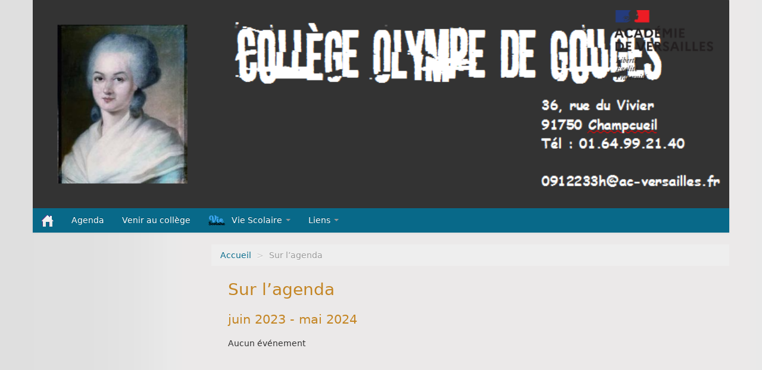

--- FILE ---
content_type: text/css
request_url: https://clg-olympe-champcueil.ac-versailles.fr/local/cache-less/spip.comment-cssify-6a7ce76.css?1767618731
body_size: 780
content:
/*
#@plugins/bootstrap/bootstrap2spip/css/spip.comment.less
*/
/* Habillage des forums
---------------------------------------------- */
.clearfix {
  *zoom: 1;
}
.clearfix:before,
.clearfix:after {
  display: table;
  content: "";
  line-height: 0;
}
.clearfix:after {
  clear: both;
}
.hide-text {
  font: 0/0 a;
  color: transparent;
  text-shadow: none;
  background-color: transparent;
  border: 0;
}
.input-block-level {
  display: block;
  width: 100%;
  min-height: 30px;
  -webkit-box-sizing: border-box;
  -moz-box-sizing: border-box;
  box-sizing: border-box;
}
/* * Habillage des forums */
/* comments list */
.comments-items {
  list-style: none;
  margin-left: 0;
}
.comments-items .comments-items {
  margin-left: 80px;
}
.comments-items .comments-items .comments-items .comments-items .comments-items {
  margin-left: 20px;
}
.comment {
  overflow: hidden;
  position: relative;
  padding-bottom: 20px;
}
.comment-meta {
  min-height: 20px;
  padding: 19px;
  background-color: #f5f5f5;
  border: 1px solid #e3e3e3;
  -webkit-border-radius: 4px;
  -moz-border-radius: 4px;
  border-radius: 4px;
  -webkit-box-shadow: inset 0 1px 1px rgba(0, 0, 0, 0.05);
  -moz-box-shadow: inset 0 1px 1px rgba(0, 0, 0, 0.05);
  box-shadow: inset 0 1px 1px rgba(0, 0, 0, 0.05);
  border: 0;
  margin-bottom: 10px;
}
.comment-meta {
  padding-left: 100px;
  position: relative;
}
.comment-meta .spip_logos,
.comment-meta .spip_logo {
  position: absolute;
  left: 20px;
}
.comment-meta .permalink {
  position: absolute;
  right: 0;
  font-size: 2em;
  color: #999999;
}
.comment-meta .forum-titre {
  display: block;
}
.comment-content {
  background: transparent;
  padding-left: 100px;
  max-height: 60em;
  overflow: auto;
  overflow-x: none;
}
.comment-reply {
  clear: both;
  text-align: right;
  margin-bottom: 0;
  margin-top: -10px;
  visibility: hidden;
}
.comment:hover .comment-reply {
  visibility: visible;
  position: relative;
}
/* avec plugin comments */
.comment-item:hover > .comment-reply {
  visibility: visible;
  position: relative;
}
/* en thread */
.comments-thread .comment-item {
  margin-bottom: 20px;
}
.comments-thread .comment-item .comment-item {
  margin-bottom: 0;
}
.comments-thread .permalink.in-reply-to {
  bottom: 0;
}
/* avec plugin comments */
/* en list avec plugin comments */
.comment-meta .item {
  display: block;
}
.boutons.modererforum {
  text-align: right;
  position: absolute;
  top: 0;
  right: 0;
  display: none;
}
.comment:hover .boutons.modererforum {
  display: block;
}


--- FILE ---
content_type: text/css
request_url: https://clg-olympe-champcueil.ac-versailles.fr/local/cache-less/base_scolaspip-cssify-e2672f4.css?1767618731
body_size: 2619
content:
/*
#@plugins/scolaspip/css/base_scolaspip.less
*/
.clearfix {
  *zoom: 1;
}
.clearfix:before,
.clearfix:after {
  display: table;
  content: "";
  line-height: 0;
}
.clearfix:after {
  clear: both;
}
.hide-text {
  font: 0/0 a;
  color: transparent;
  text-shadow: none;
  background-color: transparent;
  border: 0;
}
.input-block-level {
  display: block;
  width: 100%;
  min-height: 30px;
  -webkit-box-sizing: border-box;
  -moz-box-sizing: border-box;
  box-sizing: border-box;
}
/* structure de la page */
#header .container {
  min-height: 110px;
  position: relative;
}
#header .container #nom_site_spip {
  margin-bottom: 10px;
  padding-top: 10px;
}
#header .container .spip_logo {
  margin-bottom: 0px;
}
#header .container .bandeau_complet .spip_logo {
  margin: 11px 19px 11px 0;
}
#header .container .logo-institution {
  position: absolute;
  right: 10px;
  top: 5px;
}
#header .container .infos {
  margin-bottom: 5px;
}
#nav {
  z-index: 200;
}
#nav .container {
  max-width: 1170px;
}
#nav .container .navbar-inner {
  padding-left: 0px;
}
#nav .container .navbar-inner .spip_logo {
  margin-right: 10px;
}
#nav .container .navbar-inner .dropdown-menu ul {
  list-style: none;
  margin-left: 20px;
}
#nav .container .navbar-inner .dropdown-menu ul li a {
  display: block;
  padding: 3px 40px 3px 20px;
  clear: both;
  font-weight: normal;
  line-height: 20px;
  white-space: nowrap;
}
#aside {
  margin-left: 20px;
}
#aside .well.rubriques {
  margin: 0 0 2em 0;
  padding: 1em .5em 1em 1em;
  list-style: none;
}
#aside .well.rubriques li {
  margin: 0;
  padding: 0;
}
#aside .well.rubriques ul {
  margin: 0 0 .5em .5em;
  padding: 0 0 0 1.3em;
  list-style: none;
  border-left: 1px solid #999999;
  width: auto;
}
#aside .well.rubriques h4 {
  margin-bottom: .4em;
}
#aside .well.rubriques h4 a.toggle {
  display: inline-block;
  vertical-align: middle;
  width: 20px;
  height: 1em;
  background: url('//clg-olympe-champcueil.ac-versailles.fr/plugins/scolaspip/img/deplierbas.png') no-repeat left bottom;
}
#aside .well.rubriques h4 a.toggle.collapsed {
  background: url('//clg-olympe-champcueil.ac-versailles.fr/plugins/scolaspip/img/deplierhaut.png') no-repeat left bottom;
}
#aside .well.rubriques h4 a.toggle.on {
  background: url('//clg-olympe-champcueil.ac-versailles.fr/plugins/scolaspip/img/deplierbas.png') no-repeat left bottom;
}
#aside .well.rubriques h4 a.toggle.on.collapsed {
  background: url('//clg-olympe-champcueil.ac-versailles.fr/plugins/scolaspip/img/deplierhaut.png') no-repeat left bottom;
}
#aside .well.rubriques h4 a.branche {
  display: inline-block;
  max-width: 200px;
  vertical-align: middle;
}
#aside .well.rubriques h4.feuille a {
  padding-left: 20px;
  background: url('//clg-olympe-champcueil.ac-versailles.fr/plugins/scolaspip/img/deplierbas.png') no-repeat left center;
}
#aside .well.rubriques .table .table {
  background-color: inherit;
}
#aside .sites ul {
  margin: 0px;
}
#aside .sites ul li {
  display: inline;
  list-style: none;
}
#aside .sites ul li img {
  margin: 5px 10px;
}
#footer .colophon {
  display: inline-block;
  vertical-align: top;
  padding: 0 4%;
  width: 70%;
}
#footer .colophon p {
  margin: .3em 0;
}
#footer .generator {
  display: inline-block;
  text-align: right;
  vertical-align: top;
  position: relative;
  top: inherit;
  right: inherit;
  max-width: inherit;
  width: 20%;
}
#footer .generator img {
  margin: 0 1em 1em 0;
  display: inline-block;
}
.page_sommaire #content .inner-content {
  padding-left: 0;
}
.page_sommaire #content .tweets {
  margin-top: 20px;
}
.page_sommaire #video p {
  text-align: center;
}
.page_breve #content .hyperlien,
.page_article #content .hyperlien {
  background-color: #eeeeee;
  padding: .5em 1em;
  margin: 1em 0 0 5%;
  display: inline-block;
}
.page_article #content .evenement .h3-like,
.page_evenement #content .evenement .h3-like {
  font-size: 1.4em;
}
.page_article #content .evenement .banner,
.page_evenement #content .evenement .banner {
  display: none;
}
.page_article #content span.authors,
.page_evenement #content span.authors {
  display: block;
}
.page_plan #content .main ul.plan {
  list-style: none;
  font-size: 1.2em;
}
.page_plan #content .main ul.plan li a {
  display: block;
}
.page_plan #content .main ul.plan li a:hover {
  background-color: #eeeeee;
}
.page_plan #content .main ul.plan ul {
  list-style: none;
  font-size: 90%;
}
.page_inscription .inscrits a {
  display: none;
}
.article .publication {
  display: block;
}
.cartouche h1 .titre {
  display: block;
}
.cartouche .spip_logo {
  float: right;
  margin-left: 20px;
  margin-right: 0;
}
.chapo {
  font-weight: normal;
  font-size: 1.1em;
}
hr {
  height: 2px;
  background-color: #aaa;
}
#content .inner-content {
  padding-left: 2em;
}
#content .inner-content .span4.offset,
#content .inner-content .span6,
#content .inner-content .span9 {
  margin-left: 0;
}
#content .comment {
  padding-bottom: 0;
}
#content .comment .comment-meta {
  padding-left: 50px;
  background: none;
}
#content .comment .comment-meta .item {
  display: none;
}
#content .comment .comment-meta .permalink {
  right: 10px;
}
#content .comment .comment-meta .permalink.diese {
  top: 30px;
}
#content .comment .comment-meta .permalink.in-reply-to {
  top: 35px;
  right: 25px;
  bottom: inherit;
}
#content .comment .comment-reply {
  visibility: visible;
  margin: 5px 10px 10px 10px;
}
#content .spip_out {
  padding-right: 20px;
  background-image: url(//clg-olympe-champcueil.ac-versailles.fr/plugins/scolaspip/css/img/spip_out.gif);
  background-repeat: no-repeat;
  background-position: right;
}
/* carousel (page d'accueil ou de rubrique) */
.carousel {
  font-size: 1.15em;
  padding: 25px 70px 45px 80px;
  margin-bottom: 2.28571em;
  line-height: 1.42857em;
  background-color: #DDD;
  -webkit-border-radius: 6px;
  -moz-border-radius: 6px;
  border-radius: 6px;
  position: relative;
}
.carousel .carousel-inner {
  height: 230px;
}
.carousel .carousel-inner .h3-like {
  font-size: 1.6em;
}
.carousel .carousel-inner .spip_logo {
  float: right;
  margin-left: 10px;
  margin-bottom: 10px;
  max-width: 45%;
}
.carousel .carousel-stop {
  float: left;
  margin-left: 0;
  margin-top: 10px;
}
.carousel .carousel-stop li {
  display: inline;
  list-style: none;
  font-size: 1.7em;
  color: #999;
}
.carousel .carousel-stop li:hover {
  color: #333;
  cursor: pointer;
}
.carousel .carousel-indicators {
  top: inherit;
  bottom: 0px;
  right: inherit;
  left: 45%;
  float: none;
}
.carousel .carousel-indicators li {
  background-color: transparent !important;
  color: #999;
  height: auto;
  width: auto;
  display: inline-block;
  margin: 0 5px;
  padding: 0;
  float: none;
  text-indent: inherit;
  cursor: pointer;
  font-size: 40px;
  font-family: helvetica,arial,sans-serif;
}
.carousel .carousel-indicators li.active {
  color: #333;
  cursor: default;
}
.carousel .carousel-indicators li:hover {
  color: #333;
}
.carousel .carousel-control {
  font-family: arial;
  font-size: 25px;
  margin-top: 0px;
  width: 35px;
  height: 38px;
  padding-top: 2px;
}
.carousel .carousel-control.right {
  padding-left: 5px;
}
.carousel .carousel-control.left {
  padding-right: 5px;
}
/* Formulaire de recherche*/
.form-search .input-append .search-query,
.form-search .input-prepend .btn {
  -webkit-border-radius: 4px 0 0 4px;
  -moz-border-radius: 4px 0 0 4px;
  border-radius: 4px 0 0 4px;
}
.form-search .input-append .btn,
.form-search .input-prepend .search-query {
  -webkit-border-radius: 0 4px 4px 0;
  -moz-border-radius: 0 4px 4px 0;
  border-radius: 0 4px 4px 0;
}
.spip_documents.oembed {
  margin-top: 0.3em;
  margin-bottom: 0;
}
.spip_documents.oembed .oe-play-button button {
  background-color: rgba(22, 22, 22, 0.6);
  -webkit-border-radius: 3px;
  -moz-border-radius: 3px;
  border-radius: 3px;
}
.spip_documents.oembed .oe-play-button button:before {
  border-width: 1px;
  -webkit-border-radius: 3px;
  -moz-border-radius: 3px;
  border-radius: 3px;
}
.spip_documents.oembed .oe-play-button:hover button {
  background-color: rgba(22, 22, 22, 0.6);
}
.spip_documents.oembed .oembed {
  background-color: transparent;
  border: none;
}
/* Bouton retour haut de page*/
#backtotop {
  cursor: pointer;
  background-color: #333333;
  opacity: 0.5;
  filter: alpha(opacity=50);
  color: #FFF;
  text-align: center;
  z-index: 200;
  display: none;
  position: fixed;
  font-family: helvetica,arial,sans-serif;
  width: 45px;
  height: 37px;
  font-size: 30px;
  padding-top: 8px;
  border: 2px solid white;
  -webkit-border-radius: 25px;
  -moz-border-radius: 25px;
  border-radius: 25px;
  bottom: 20px;
  right: 20px;
}
#backtotop:hover {
  opacity: 1;
  filter: alpha(opacity=100);
}
/* Divers */
.spip_flash_link,
.invisible {
  display: none;
}
.selection {
  overflow: hidden;
  margin-bottom: 40px;
}
#calendar {
  padding: 10px;
  padding-top: 0px;
}
#calendar h2 {
  display: none;
}
.liste.syndics a .spip_logo {
  margin: 5px 10px 5px 5px;
}
.liste.syndics a h3 {
  padding: 5px;
}
.liste.evenements .liste-items.evenements .item .entry-content {
  max-height: inherit;
}
.menu.rubriques .menu-liste {
  font-size: 1.5em;
  line-height: 1.8em;
}
.menu.rubriques .menu-liste .menu-liste {
  font-size: .8em;
  margin-left: 20px;
}
.menu.rubriques .menu-liste .menu-liste li {
  border: none;
}
.liste-items .item,
.secondary .liste-items .item {
  padding: 5px;
}
.weel {
  padding: 12px;
}
.comment-reply {
  visibility: visible;
  margin: 0 1em 1em 1em;
}
/* correction pour orr (sinon les réservations sont transparentes)*/
#tableau_orr .tooltip {
  opacity: 1;
}
/* Ajout fonctions responsive*/
@media (max-width: 767px) {
  body #aside {
    margin-left: 0px;
  }
  .well {
    background-color: transparent;
    border: none;
  }
  #nav {
    background-color: transparent;
    background-image: none;
    border: none;
  }
  #nav .nav-collapse {
    margin: 0 1em 0 2em;
  }
  #header {
    border-bottom: 3px solid #94C11F;
    min-height: 70px;
  }
}
@media (max-width: 1024px) {
  #header .logo-institution img {
    float: right;
  }
}
@media (max-width: 979px) {
  #header #nom_site_spip {
    max-width: 85%;
  }
  #header .logo-institution img {
    max-width: 75%;
  }
}
@media (min-width: 768px) and (max-width: 979px) {
  body #aside {
    margin-left: 10px;
  }
  #nav .container {
    width: 724px;
  }
  #header {
    min-height: 80px;
  }
}
@media (min-width: 980px) and (max-width: 1199px) {
  body #aside {
    margin-left: 10px;
  }
  #nav .container {
    width: 940px;
  }
}
@media (min-width: 1200px) {
  body #aside {
    margin-left: 20px;
  }
}


--- FILE ---
content_type: text/css
request_url: https://clg-olympe-champcueil.ac-versailles.fr/local/cache-css/cssdyn-css_couleurs_css-46ba761f.css?1720717465
body_size: 1394
content:
/* #PRODUIRE{fond=css/couleurs.css,host=clg-olympe-champcueil.ac-versailles.fr}
   md5:ded44e915845c7e2a6a1a5ddc2d9a62c */

#nav {background-image : none;}



body h1,body .h1,body h2,body .h2,body h3,body .h3,body .page .h3-like,body h4,body .h4,body #entete .accueil #nom_site_spip{

font-family:"DejaVu Sans","Lucida Grande","Bitstream Vera",Helvetica,sans-serif;}
body .page,.liste h3.h3{

font-family:"DejaVu Sans","Lucida Grande","Bitstream Vera",Helvetica,sans-serif;}


.well, #carousel,.navbar-inner,.breadcrumb{ -webkit-border-radius: 0px; -moz-border-radius: 0px; border-radius: 0px;}




#nav {background-image : none;}




body #aside .rubriques,#formulaire_inscription,.dynamic-tab-pane-control .tab-page{-moz-box-shadow:-2px 2px 2px #666;-webkit-box-shadow:-2px 2px 2px #ccc;-o-box-shadow:-2px 2px 2px #ccc;box-shadow:-2px 2px 2px #666;}


#carousel,.page_sommaire .evenements{-moz-box-shadow:2px 2px 5px #ccc inset;-webkit-box-shadow:2px 2px 5px #ccc inset;-o-box-shadow:2px 2px 5px #ccc inset;box-shadow:2px 2px 5px #ccc inset;}






/* backgrounds  */
html body{background-color:#cccccc;}
#header, thead th {background-color:#373737;}
#nav,.navbar-responsive.navbar-inverse .navbar-inner .nav-collapse,table.spip thead th,body .pagination ul > .active > span, div .forum .forum-fil .forum-chapo{background-color:#086989;}
body .navbar-inverse .btn-navbar{background-color: #086989; background-image : none;}
body #footer {background-color:#4FBBDD;}

.dropdown-menu > li > a:hover {background-image : none; background-color : #086989;}
.navbar-inverse .nav li.dropdown.active > .dropdown-toggle,.dropdown-menu li a:hover, .dropdown-menu li a:focus, .dropdown-menu > .active > a ,.navbar-inverse .nav .active > a:hover  ,.navbar-inverse .nav-collapse .nav > li > a:hover, body .navbar-inverse .nav .active > a{background-color:#e7981d;}
body #aside .rubriques,#formulaire_inscription{background-color:#086989;}
body .calendriermini .ui-state-highlight a {background-color:#DFE0E2;}
body .liste-items .item:hover,.page_sites .liste.syndics .liste-items .item:hover {background-color:#eeeeee;}

/* Couleurs des bordures */
body #footer,.dynamic-tab-pane-control .tab-row .tab.selected {border-top:3px solid #086989;}
body #header .menu-items .item{border-right:1px groove #086989;}
body .documents_portfolio a:focus .spip_logo,body .documents_portfolio a:hover .spip_logo,body .documents_portfolio a:active .spip_logo {border-color:#4FBBDD;}

/* couleurs des titres  */
#nom_site_spip a, #slogan_site_spip{color:#eeeeee;}
body h1,body .h1,body h2, body .h2,body h3, body h3.spip,body h2 a,body h2 a:hover,body h2 a:focus,body .h2 a,body .h2 a:hover,body .h2 a:focus{color:#c48523;}

/* couleurs des liens */
body a,body a.spip_out,body a.spip_out h3,body a.spip_in,body a.spip_glossaire{color :#086989;}
body a:focus,body a:hover,body a:active  {color :#486672; background-color : transparent;}
body #aside .rubriques a,#formulaire_inscription legend,#formulaire_inscription label,#formulaire_inscription p{color :#dddddd;}
body #aside .rubriques a:hover,body #aside .rubriques a:focus,body #aside .rubriques a:active {color :#c48523;}
.navbar-inverse .nav > li > a,body #pied,body #pied a,body .pagination .on, div .forum .forum-fil .forum-chapo, div .forum .forum-fil .forum-chapo a, .navbar-inverse .nav-collapse .nav > li > a{color:#ffffff;}
body #nav .item a:hover,body #nav .item.on>a,body #nav .item.on .on>a, .navbar-inverse .nav-collapse .nav li > a:hover,.navbar-inverse .nav-collapse .nav > li.open a:hover{color:#ffffff;}
.navbar-inverse .nav-collapse .nav > li.open >a{color:#086989 !important;}




body #aside {float:left; } @media (max-width: 767px){body #aside { margin-left:0px;}}@media (min-width: 768px) and (max-width: 1199px){body #aside { margin-left:20px;} }@media (min-width: 1200px) { body #aside { margin-left:30px;}} body #content {clear :right ;float:right;margin : 0px;}

@media (max-width: 767px){
	.well {background-color : transparent; border : none;}
	#nav {background-color : transparent; background-image : none; border : none;}
	#header {border-bottom:3px solid #086989;}
	}	
	

.carousel{ background-color : #c48523; }
.visible-desktop {color : white; font-weight:bold;}
#nom_site_spip {font-weight:bold;}




